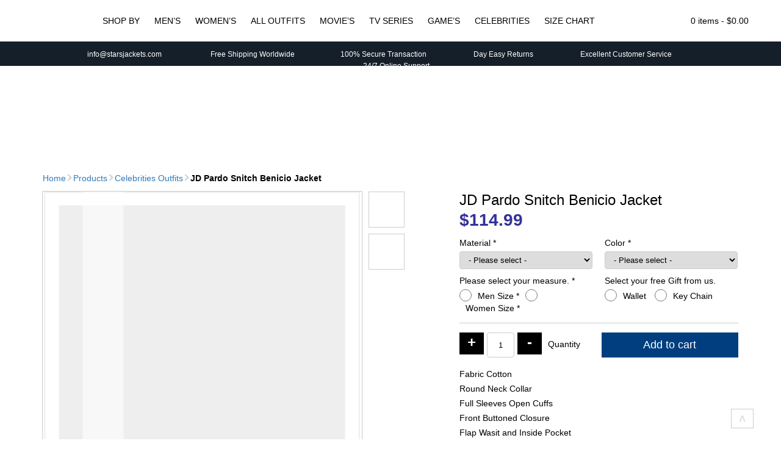

--- FILE ---
content_type: text/html; charset=UTF-8
request_url: https://www.starsjackets.com/product/jd-pardo-snitch-benicio-jacket
body_size: 94448
content:
<!doctype html>
<html lang="en-US"><head>
<meta charset="UTF-8" />
<meta name="viewport" content="width=device-width, initial-scale=1, shrink-to-fit=no">
<link rel="shortcut icon" type="image/png" href="https://www.starsjackets.com/wp-content/themes/starsjackets/img/favicon.png"/>
<title>JD Pardo Snitch Benicio Jacket</title>
<meta name='robots' content='index, follow, max-image-preview:large, max-snippet:-1, max-video-preview:-1' />

	<!-- This site is optimized with the Yoast SEO Premium plugin v22.6 (Yoast SEO v26.8) - https://yoast.com/product/yoast-seo-premium-wordpress/ -->
	<meta name="description" content="Get this stylish JD Pardo Snitch Benicio jacket at affordable and discounted price from Stars Jackets online shop and avail free shipment to USA, UK &amp; Canada" />
	<link rel="canonical" href="https://www.starsjackets.com/jd-pardo-snitch-benicio-jacket" />
	<meta property="og:locale" content="en_US" />
	<meta property="og:type" content="article" />
	<meta property="og:title" content="JD Pardo Snitch Benicio Jacket" />
	<meta property="og:description" content="Get this stylish JD Pardo Snitch Benicio jacket at affordable and discounted price from Stars Jackets online shop and avail free shipment to USA, UK &amp; Canada" />
	<meta property="og:url" content="https://www.starsjackets.com/jd-pardo-snitch-benicio-jacket" />
	<meta property="og:site_name" content="Stars Jackets" />
	<meta property="article:modified_time" content="2020-07-30T06:48:08+00:00" />
	<meta property="og:image" content="https://www.starsjackets.com/wp-content/uploads/2020/07/JD-Pardo-Snitch-Benicio-Jacket.jpg" />
	<meta property="og:image:width" content="1200" />
	<meta property="og:image:height" content="1600" />
	<meta property="og:image:type" content="image/jpeg" />
	<meta name="twitter:card" content="summary_large_image" />
	<meta name="twitter:description" content="Get this stylish JD Pardo Snitch Benicio jacket at affordable and discounted price from Stars Jackets online shop and avail free shipment to USA, UK &amp; Canada" />
	<script type="application/ld+json" class="yoast-schema-graph">{"@context":"https://schema.org","@graph":[{"@type":"WebPage","@id":"https://www.starsjackets.com/jd-pardo-snitch-benicio-jacket","url":"https://www.starsjackets.com/jd-pardo-snitch-benicio-jacket","name":"JD Pardo Snitch Benicio Jacket","isPartOf":{"@id":"https://www.starsjackets.com/#website"},"primaryImageOfPage":{"@id":"https://www.starsjackets.com/jd-pardo-snitch-benicio-jacket#primaryimage"},"image":{"@id":"https://www.starsjackets.com/jd-pardo-snitch-benicio-jacket#primaryimage"},"thumbnailUrl":"https://www.starsjackets.com/wp-content/uploads/2020/07/JD-Pardo-Snitch-Benicio-Jacket.jpg","datePublished":"2020-07-29T04:50:41+00:00","dateModified":"2020-07-30T06:48:08+00:00","description":"Get this stylish JD Pardo Snitch Benicio jacket at affordable and discounted price from Stars Jackets online shop and avail free shipment to USA, UK & Canada","breadcrumb":{"@id":"https://www.starsjackets.com/jd-pardo-snitch-benicio-jacket#breadcrumb"},"inLanguage":"en-US","potentialAction":[{"@type":"ReadAction","target":["https://www.starsjackets.com/jd-pardo-snitch-benicio-jacket"]}]},{"@type":"ImageObject","inLanguage":"en-US","@id":"https://www.starsjackets.com/jd-pardo-snitch-benicio-jacket#primaryimage","url":"https://www.starsjackets.com/wp-content/uploads/2020/07/JD-Pardo-Snitch-Benicio-Jacket.jpg","contentUrl":"https://www.starsjackets.com/wp-content/uploads/2020/07/JD-Pardo-Snitch-Benicio-Jacket.jpg","width":1200,"height":1600,"caption":"JD Pardo Snitch Benicio Jacket"},{"@type":"BreadcrumbList","@id":"https://www.starsjackets.com/jd-pardo-snitch-benicio-jacket#breadcrumb","itemListElement":[{"@type":"ListItem","position":1,"name":"Home","item":"https://www.starsjackets.com/"},{"@type":"ListItem","position":2,"name":"Shop","item":"https://www.starsjackets.com/shop"},{"@type":"ListItem","position":3,"name":"JD Pardo Snitch Benicio Jacket"}]},{"@type":"WebSite","@id":"https://www.starsjackets.com/#website","url":"https://www.starsjackets.com/","name":"Stars Jackets","description":"Stars Jackets","potentialAction":[{"@type":"SearchAction","target":{"@type":"EntryPoint","urlTemplate":"https://www.starsjackets.com/?s={search_term_string}"},"query-input":{"@type":"PropertyValueSpecification","valueRequired":true,"valueName":"search_term_string"}}],"inLanguage":"en-US"}]}</script>
	<!-- / Yoast SEO Premium plugin. -->


<style id='wp-img-auto-sizes-contain-inline-css' type='text/css'>
img:is([sizes=auto i],[sizes^="auto," i]){contain-intrinsic-size:3000px 1500px}
/*# sourceURL=wp-img-auto-sizes-contain-inline-css */
</style>
<style id='classic-theme-styles-inline-css' type='text/css'>
/*! This file is auto-generated */
.wp-block-button__link{color:#fff;background-color:#32373c;border-radius:9999px;box-shadow:none;text-decoration:none;padding:calc(.667em + 2px) calc(1.333em + 2px);font-size:1.125em}.wp-block-file__button{background:#32373c;color:#fff;text-decoration:none}
/*# sourceURL=/wp-includes/css/classic-themes.min.css */
</style>
<style id='woocommerce-inline-inline-css' type='text/css'>
.woocommerce form .form-row .required { visibility: visible; }
/*# sourceURL=woocommerce-inline-inline-css */
</style>
<style>*{-webkit-box-sizing:border-box;-moz-box-sizing:border-box;box-sizing:border-box;margin:0;padding:0}body{color:#000;font-family:'Roboto',Arial,Helvetica,sans-serif;font-size:14px;line-height:18px;-webkit-font-smoothing:antialiased;overflow-x:hidden}a{color:#337ab7;text-decoration:none}ul{margin:0;padding:0}li{list-style:none;margin:0;padding:0}p{margin-bottom:15px}html input,html select,html textarea{padding:5px 10px;border-radius:4px;border:1px solid #ccc}h3{font-weight:400}.logo{float:left;margin-left:10px}header{position:relative;text-align:center;padding-top:15px;margin-bottom:13px;z-index:99}nav{display:inline-flex}nav li{position:relative;display:inline-block}nav li li{display:block;border-bottom:1px solid #ccc}nav a{color:#000;display:block;padding:10px;font-weight:normal;text-transform:uppercase}.dropdown i{position:absolute;top:15px;right:-5px;font-size:8px}.dropdown-menu{display:none;position:absolute;top:102%;right:0;background:#fff;text-align:left;border:1px solid #ccc;width:170px;z-index:99}.dropdown-menu a{text-transform:capitalize}header .mmenu{display:none;font-size:38px;margin:-2px 0 0 0}.ipages .owl-carousel{width:calc(100% - 130px);outline:1px solid #ccc}img{vertical-align:middle}.btn{color:#fff;border:none;display:inline-block;padding:10px;border-radius:0;background:#013e7f}.container{width:1170px;padding-right:15px;padding-left:15px;margin-right:auto;margin-left:auto}.container:after,.container:before{display:table;content:" "}.container:after{clear:both}header::after{content:"";clear:both;display:table}#topbar{padding:10px 0;margin-top:15px;border-top:1px solid #222;background:#141f2a;font-size:12px;color:#fff;height:40px}#topbar .service-icons{display:inline-flex;margin:0 55px 0 0;padding:0;vertical-align:middle}#topbar img{width:14px;height:auto;margin-right:5px}#topbar .shipping img{width:17px;height:auto}#topbar .lock img{width:12px;height:auto}#topbar .last{margin-right:0}.ps .product_meta{display:none}.quantity .screen-reader-text{display:none!important}.mini-cart{float:right;position:relative;z-index:10}.basket{padding:10px 0}.basket-items{display:none;color:#fff;position:absolute;top:100%;right:0;width:300px;padding:10px;border:1px solid #222;background:#000}.mini-src{float:right;padding:11.5px;margin-left:10px;margin-right:20px}.src-form{display:none;padding:10px 0;margin-top:15px;border-top:1px solid #ccc;background:#ddd}.src-form input[name="s"]{border:none;padding:10px;border-radius:5px 0 0 5px;min-width:500px}#searchsubmit{border:none;padding:10px 15px;background:#fff;border-radius:0 5px 5px 0;width:50px;height:35px}#searchsubmit i{color:#000}ul.products img{display:block;width:100%;height:auto}ul.products li .flip-img{opacity:0;display:none}img[src$=".svg"]{width:100%;height:auto}.ps .cart label,.ps .cart select{width:100%;display:block}.ps .cart label{margin-bottom:5px}.ps .form-row{width:50%;margin:5px 0;float:left;display:inline-table}.ps .form-row .woocommerce-input-wrapper{display:block;margin-right:10px}.ps .mx-sizes{display:none;border-top:1px solid #ccc;width:100%;clear:both;padding:15px 0 0}.ps .mx-sizes span.woocommerce-input-wrapper{display:inline-block;margin:0;width:100%}.ps .cstmmsize,.ps .custom_color{display:none;width:100%;border-top:1px solid #ccc;padding-top:15px;margin-top:10px}.ps .cstmmsize span.woocommerce-input-wrapper,.ps .custom_color span.woocommerce-input-wrapper{margin-right:0}.ps .cstmmsize .input-text,.ps .custom_color .input-text{width:100%}span.optional{display:none}.related ul.products img{width:198px;height:260px}.form-group{margin-bottom:10px}.controls{position:relative}.with-errors{margin:5px 0 0 0;font-size:12px;color:#F00}#msgSubmit{margin:10px 0;padding:10px;border:1px solid #ccc}.hidden{display:none}.owl-carousel{position:relative}.owl-carousel{display:none;width:100%;z-index:1}.modal{display:none;position:fixed;z-index:9999;left:0;top:0;width:100%;height:100%;overflow:auto;background-color:rgb(0,0,0);background-color:rgba(0,0,0,0.4)}.modal-content{background-color:#fefefe;margin:15% auto;padding:20px;border:1px solid #888;width:50%}.close,.closex{color:#aaa;float:right;font-size:28px;font-weight:bold}.woo-header{color:#333;padding:5px 0}.woo-header img{width:100%;height:155px}.screen-reader-text{clip:rect(1px,1px,1px,1px);height:1px;overflow:hidden;position:absolute!important;width:1px;word-wrap:normal!important}#enquire form{text-align:center}#enquire h3{text-align:center;margin-bottom:15px}#enquire input[type="text"],#enquire input[type="email"],#enquire textarea{width:80%}.scroll-top{margin:0;padding:6px 13px;color:#ccc;border:1px solid #ccc;position:fixed;right:3.5%;bottom:2.5%}@media (max-width:767px){.container{width:100%}.logo{margin-top:8px}header .mmenu{display:block;float:right;margin:1px 17px 0 0;width:38px;height:38px}header{padding-top:0}nav ul{display:none}.dropdown i{position:absolute;top:7px;right:10px;font-size:16px;border:1px solid #ccc;border-radius:3px;padding:3px 10px;color:#fff}nav a{color:#fff}.mini-src{padding:12px 15px;margin:0 20px 0 5px;border-left:1px solid #222;border-right:1px solid #222;width:54px;height:38px}.mini-cart{position:unset;height:38px}.basket{padding:12px 15px 9px}.basket-items{color:#fff;top:18%;width:100%;padding:10px;z-index:99}.ipages .basket-items{top:65%}.mini-cart .items{display:none}#topbar{white-space:nowrap;overflow:hidden;box-sizing:border-box;width:100%}#topbar .mur{display:inline-block;padding-left:100%;text-indent:0;animation:marquee 30s linear infinite}#topbar .service-icons{margin-right:15px}.src-form{margin-top:20px}.src-form input[name="s"]{min-width:300px}.ipages .owl-carousel{width:100%}.ps .form-row{width:100%;text-align:center}.ps .form-row .woocommerce-input-wrapper{margin-right:0;margin-bottom:10px;display:inline-block;width:auto}.ps .mx-sizes span.woocommerce-input-wrapper{width:auto}.ps .cstmmsize span.woocommerce-input-wrapper,.ps .custom_color span.woocommerce-input-wrapper{width:100%}@keyframes marquee{0%{transform:translate(0,0)}100%{transform:translate(-100%,0)}}}</style>	<noscript><style>.woocommerce-product-gallery{ opacity: 1 !important; }</style></noscript>
			<style type="text/css" id="wp-custom-css">
			footer .container div:nth-child(2) {
	display: none;
}		</style>
		<script type="text/javascript">(function(w,d,u){w.readyQ=[];w.bindReadyQ=[];function p(x,y){if(x=="ready"){w.bindReadyQ.push(y);}else{w.readyQ.push(x);}};var a={ready:p,bind:p};w.$=w.jQuery=function(f){if(f===d||f===u){return a}else{p(f)}}})(window,document)</script>
<!-- Google tag (gtag.js) -->
<script async src="https://www.googletagmanager.com/gtag/js?id=G-KPPQ4E4NLP"></script>
<script>
  window.dataLayer = window.dataLayer || [];
  function gtag(){dataLayer.push(arguments);}
  gtag('js', new Date());

  gtag('config', 'G-KPPQ4E4NLP');
</script>
<link rel='stylesheet' id='wc-blocks-style-css' href='https://www.starsjackets.com/wp-content/plugins/woocommerce/assets/client/blocks/wc-blocks.css' type='text/css' media='all' />
<style id='global-styles-inline-css' type='text/css'>
:root{--wp--preset--aspect-ratio--square: 1;--wp--preset--aspect-ratio--4-3: 4/3;--wp--preset--aspect-ratio--3-4: 3/4;--wp--preset--aspect-ratio--3-2: 3/2;--wp--preset--aspect-ratio--2-3: 2/3;--wp--preset--aspect-ratio--16-9: 16/9;--wp--preset--aspect-ratio--9-16: 9/16;--wp--preset--color--black: #000000;--wp--preset--color--cyan-bluish-gray: #abb8c3;--wp--preset--color--white: #ffffff;--wp--preset--color--pale-pink: #f78da7;--wp--preset--color--vivid-red: #cf2e2e;--wp--preset--color--luminous-vivid-orange: #ff6900;--wp--preset--color--luminous-vivid-amber: #fcb900;--wp--preset--color--light-green-cyan: #7bdcb5;--wp--preset--color--vivid-green-cyan: #00d084;--wp--preset--color--pale-cyan-blue: #8ed1fc;--wp--preset--color--vivid-cyan-blue: #0693e3;--wp--preset--color--vivid-purple: #9b51e0;--wp--preset--gradient--vivid-cyan-blue-to-vivid-purple: linear-gradient(135deg,rgb(6,147,227) 0%,rgb(155,81,224) 100%);--wp--preset--gradient--light-green-cyan-to-vivid-green-cyan: linear-gradient(135deg,rgb(122,220,180) 0%,rgb(0,208,130) 100%);--wp--preset--gradient--luminous-vivid-amber-to-luminous-vivid-orange: linear-gradient(135deg,rgb(252,185,0) 0%,rgb(255,105,0) 100%);--wp--preset--gradient--luminous-vivid-orange-to-vivid-red: linear-gradient(135deg,rgb(255,105,0) 0%,rgb(207,46,46) 100%);--wp--preset--gradient--very-light-gray-to-cyan-bluish-gray: linear-gradient(135deg,rgb(238,238,238) 0%,rgb(169,184,195) 100%);--wp--preset--gradient--cool-to-warm-spectrum: linear-gradient(135deg,rgb(74,234,220) 0%,rgb(151,120,209) 20%,rgb(207,42,186) 40%,rgb(238,44,130) 60%,rgb(251,105,98) 80%,rgb(254,248,76) 100%);--wp--preset--gradient--blush-light-purple: linear-gradient(135deg,rgb(255,206,236) 0%,rgb(152,150,240) 100%);--wp--preset--gradient--blush-bordeaux: linear-gradient(135deg,rgb(254,205,165) 0%,rgb(254,45,45) 50%,rgb(107,0,62) 100%);--wp--preset--gradient--luminous-dusk: linear-gradient(135deg,rgb(255,203,112) 0%,rgb(199,81,192) 50%,rgb(65,88,208) 100%);--wp--preset--gradient--pale-ocean: linear-gradient(135deg,rgb(255,245,203) 0%,rgb(182,227,212) 50%,rgb(51,167,181) 100%);--wp--preset--gradient--electric-grass: linear-gradient(135deg,rgb(202,248,128) 0%,rgb(113,206,126) 100%);--wp--preset--gradient--midnight: linear-gradient(135deg,rgb(2,3,129) 0%,rgb(40,116,252) 100%);--wp--preset--font-size--small: 13px;--wp--preset--font-size--medium: 20px;--wp--preset--font-size--large: 36px;--wp--preset--font-size--x-large: 42px;--wp--preset--spacing--20: 0.44rem;--wp--preset--spacing--30: 0.67rem;--wp--preset--spacing--40: 1rem;--wp--preset--spacing--50: 1.5rem;--wp--preset--spacing--60: 2.25rem;--wp--preset--spacing--70: 3.38rem;--wp--preset--spacing--80: 5.06rem;--wp--preset--shadow--natural: 6px 6px 9px rgba(0, 0, 0, 0.2);--wp--preset--shadow--deep: 12px 12px 50px rgba(0, 0, 0, 0.4);--wp--preset--shadow--sharp: 6px 6px 0px rgba(0, 0, 0, 0.2);--wp--preset--shadow--outlined: 6px 6px 0px -3px rgb(255, 255, 255), 6px 6px rgb(0, 0, 0);--wp--preset--shadow--crisp: 6px 6px 0px rgb(0, 0, 0);}:where(.is-layout-flex){gap: 0.5em;}:where(.is-layout-grid){gap: 0.5em;}body .is-layout-flex{display: flex;}.is-layout-flex{flex-wrap: wrap;align-items: center;}.is-layout-flex > :is(*, div){margin: 0;}body .is-layout-grid{display: grid;}.is-layout-grid > :is(*, div){margin: 0;}:where(.wp-block-columns.is-layout-flex){gap: 2em;}:where(.wp-block-columns.is-layout-grid){gap: 2em;}:where(.wp-block-post-template.is-layout-flex){gap: 1.25em;}:where(.wp-block-post-template.is-layout-grid){gap: 1.25em;}.has-black-color{color: var(--wp--preset--color--black) !important;}.has-cyan-bluish-gray-color{color: var(--wp--preset--color--cyan-bluish-gray) !important;}.has-white-color{color: var(--wp--preset--color--white) !important;}.has-pale-pink-color{color: var(--wp--preset--color--pale-pink) !important;}.has-vivid-red-color{color: var(--wp--preset--color--vivid-red) !important;}.has-luminous-vivid-orange-color{color: var(--wp--preset--color--luminous-vivid-orange) !important;}.has-luminous-vivid-amber-color{color: var(--wp--preset--color--luminous-vivid-amber) !important;}.has-light-green-cyan-color{color: var(--wp--preset--color--light-green-cyan) !important;}.has-vivid-green-cyan-color{color: var(--wp--preset--color--vivid-green-cyan) !important;}.has-pale-cyan-blue-color{color: var(--wp--preset--color--pale-cyan-blue) !important;}.has-vivid-cyan-blue-color{color: var(--wp--preset--color--vivid-cyan-blue) !important;}.has-vivid-purple-color{color: var(--wp--preset--color--vivid-purple) !important;}.has-black-background-color{background-color: var(--wp--preset--color--black) !important;}.has-cyan-bluish-gray-background-color{background-color: var(--wp--preset--color--cyan-bluish-gray) !important;}.has-white-background-color{background-color: var(--wp--preset--color--white) !important;}.has-pale-pink-background-color{background-color: var(--wp--preset--color--pale-pink) !important;}.has-vivid-red-background-color{background-color: var(--wp--preset--color--vivid-red) !important;}.has-luminous-vivid-orange-background-color{background-color: var(--wp--preset--color--luminous-vivid-orange) !important;}.has-luminous-vivid-amber-background-color{background-color: var(--wp--preset--color--luminous-vivid-amber) !important;}.has-light-green-cyan-background-color{background-color: var(--wp--preset--color--light-green-cyan) !important;}.has-vivid-green-cyan-background-color{background-color: var(--wp--preset--color--vivid-green-cyan) !important;}.has-pale-cyan-blue-background-color{background-color: var(--wp--preset--color--pale-cyan-blue) !important;}.has-vivid-cyan-blue-background-color{background-color: var(--wp--preset--color--vivid-cyan-blue) !important;}.has-vivid-purple-background-color{background-color: var(--wp--preset--color--vivid-purple) !important;}.has-black-border-color{border-color: var(--wp--preset--color--black) !important;}.has-cyan-bluish-gray-border-color{border-color: var(--wp--preset--color--cyan-bluish-gray) !important;}.has-white-border-color{border-color: var(--wp--preset--color--white) !important;}.has-pale-pink-border-color{border-color: var(--wp--preset--color--pale-pink) !important;}.has-vivid-red-border-color{border-color: var(--wp--preset--color--vivid-red) !important;}.has-luminous-vivid-orange-border-color{border-color: var(--wp--preset--color--luminous-vivid-orange) !important;}.has-luminous-vivid-amber-border-color{border-color: var(--wp--preset--color--luminous-vivid-amber) !important;}.has-light-green-cyan-border-color{border-color: var(--wp--preset--color--light-green-cyan) !important;}.has-vivid-green-cyan-border-color{border-color: var(--wp--preset--color--vivid-green-cyan) !important;}.has-pale-cyan-blue-border-color{border-color: var(--wp--preset--color--pale-cyan-blue) !important;}.has-vivid-cyan-blue-border-color{border-color: var(--wp--preset--color--vivid-cyan-blue) !important;}.has-vivid-purple-border-color{border-color: var(--wp--preset--color--vivid-purple) !important;}.has-vivid-cyan-blue-to-vivid-purple-gradient-background{background: var(--wp--preset--gradient--vivid-cyan-blue-to-vivid-purple) !important;}.has-light-green-cyan-to-vivid-green-cyan-gradient-background{background: var(--wp--preset--gradient--light-green-cyan-to-vivid-green-cyan) !important;}.has-luminous-vivid-amber-to-luminous-vivid-orange-gradient-background{background: var(--wp--preset--gradient--luminous-vivid-amber-to-luminous-vivid-orange) !important;}.has-luminous-vivid-orange-to-vivid-red-gradient-background{background: var(--wp--preset--gradient--luminous-vivid-orange-to-vivid-red) !important;}.has-very-light-gray-to-cyan-bluish-gray-gradient-background{background: var(--wp--preset--gradient--very-light-gray-to-cyan-bluish-gray) !important;}.has-cool-to-warm-spectrum-gradient-background{background: var(--wp--preset--gradient--cool-to-warm-spectrum) !important;}.has-blush-light-purple-gradient-background{background: var(--wp--preset--gradient--blush-light-purple) !important;}.has-blush-bordeaux-gradient-background{background: var(--wp--preset--gradient--blush-bordeaux) !important;}.has-luminous-dusk-gradient-background{background: var(--wp--preset--gradient--luminous-dusk) !important;}.has-pale-ocean-gradient-background{background: var(--wp--preset--gradient--pale-ocean) !important;}.has-electric-grass-gradient-background{background: var(--wp--preset--gradient--electric-grass) !important;}.has-midnight-gradient-background{background: var(--wp--preset--gradient--midnight) !important;}.has-small-font-size{font-size: var(--wp--preset--font-size--small) !important;}.has-medium-font-size{font-size: var(--wp--preset--font-size--medium) !important;}.has-large-font-size{font-size: var(--wp--preset--font-size--large) !important;}.has-x-large-font-size{font-size: var(--wp--preset--font-size--x-large) !important;}
/*# sourceURL=global-styles-inline-css */
</style>
</head>
<body class="ipages woocommerce">
<header>
    	<a class="logo" href="https://www.starsjackets.com"><img src="[data-uri]" data-src="https://www.starsjackets.com/wp-content/themes/starsjackets/img/logo.svg" alt="Stars Jackets" title="Stars Jackets" /></a>
        <i class="mmenu fas fa-bars"></i>
        <nav class="navbar">
        <ul id="menu-main-menu" class="menu"><li class="dropdown"><a href="https://www.starsjackets.com/shop">Shop By</a><i class="clicky fas fa-chevron-down"></i>
<ul class="dropdown-menu">
<li><a href="https://www.starsjackets.com/shop?max_price=135&#038;min_price=Free" class=" dropdown-item">Free – 135 $</a></li><li><a href="https://www.starsjackets.com/shop?max_price=250&#038;min_price=135" class=" dropdown-item">135 – 250 $</a></li><li><a href="https://www.starsjackets.com/shop?max_price=350&#038;min_price=250" class=" dropdown-item">250 – 350 $</a></li><li><a href="https://www.starsjackets.com/shop?max_price=UP&#038;min_price=350" class=" dropdown-item">350 – Up $</a></li></ul>
</li>
<li class="dropdown"><a href="https://www.starsjackets.com/mens-jackets">Men&#8217;s</a><i class="clicky fas fa-chevron-down"></i>
<ul class="dropdown-menu">
<li><a href="https://www.starsjackets.com/mens-jackets/mens-vest" class=" dropdown-item">Men&#8217;s Vest</a></li><li><a href="https://www.starsjackets.com/mens-jackets/mens-coats" class=" dropdown-item">Men&#8217;s Coats</a></li><li><a href="https://www.starsjackets.com/mens-jackets/mens-blazers" class=" dropdown-item">Men&#8217;s Blazers</a></li><li><a href="https://www.starsjackets.com/mens-jackets/mens-cotton-jackets" class=" dropdown-item">Men&#8217;s Cotton Jackets</a></li><li><a href="https://www.starsjackets.com/mens-jackets/mens-denim-jackets" class=" dropdown-item">Men&#8217;s Denim Jackets</a></li><li><a href="https://www.starsjackets.com/mens-jackets/mens-leather-jackets" class=" dropdown-item">Men&#8217;s Leather Jackets</a></li><li><a href="https://www.starsjackets.com/mens-jackets/mens-suede-leather-jackets" class=" dropdown-item">Men&#8217;s Suede Leather Jackets</a></li><li><a href="https://www.starsjackets.com/mens-jackets/mens-bomber-jackets" class=" dropdown-item">Men&#8217;s Bomber Jackets</a></li><li><a href="https://www.starsjackets.com/mens-jackets/mens-varsity-jackets" class=" dropdown-item">Men&#8217;s Varsity Jackets</a></li><li><a href="https://www.starsjackets.com/mens-jackets/mens-cafe-racer-jackets" class=" dropdown-item">Men&#8217;s Cafe Racer Jackets</a></li><li><a href="https://www.starsjackets.com/mens-jackets/mens-studded-jackets" class=" dropdown-item">Men&#8217;s Studded Jackets</a></li><li><a href="https://www.starsjackets.com/mens-jackets/mens-satin-jackets" class=" dropdown-item">Men&#8217;s Satin Jackets</a></li><li><a href="https://www.starsjackets.com/mens-jackets/mens-wool-jackets" class=" dropdown-item">Men&#8217;s Wool Jackets</a></li><li><a href="https://www.starsjackets.com/mens-jackets/blue-leather-jacket" class=" dropdown-item">Men&#8217;s Blue Leather Jacket</a></li><li><a href="https://www.starsjackets.com/mens-jackets/mens-black-leather-jackets" class=" dropdown-item">Men&#8217;s Black Leather Jackets</a></li><li><a href="https://www.starsjackets.com/mens-jackets/mens-brown-leather-jackets" class=" dropdown-item">Men&#8217;s Brown Leather Jackets</a></li><li><a href="https://www.starsjackets.com/mens-jackets/mens-biker-jackets" class=" dropdown-item">Men&#8217;s Motorcycle Jackets</a></li></ul>
</li>
<li class="dropdown"><a href="https://www.starsjackets.com/womens-jackets-vests-coats">Women&#8217;s</a><i class="clicky fas fa-chevron-down"></i>
<ul class="dropdown-menu">
<li><a href="https://www.starsjackets.com/womens-jackets-vests-coats/womens-vests" class=" dropdown-item">Women&#8217;s Vests</a></li><li><a href="https://www.starsjackets.com/womens-jackets-vests-coats/womens-coats" class=" dropdown-item">Women&#8217;s Coats</a></li><li><a href="https://www.starsjackets.com/womens-jackets-vests-coats/womens-cotton-jackets" class=" dropdown-item">Women&#8217;s Cotton Jackets</a></li><li><a href="https://www.starsjackets.com/womens-jackets-vests-coats/womens-wool-jackets" class=" dropdown-item">Women&#8217;s Wool Jackets</a></li><li><a href="https://www.starsjackets.com/womens-jackets-vests-coats/womens-satin-jackets" class=" dropdown-item">Women’s Satin Jackets</a></li><li><a href="https://www.starsjackets.com/womens-jackets-vests-coats/womens-denim-jackets" class=" dropdown-item">Women&#8217;s Denim Jackets</a></li><li><a href="https://www.starsjackets.com/womens-jackets-vests-coats/womens-bomber-jackets" class=" dropdown-item">Women&#8217;s Bomber Jackets</a></li><li><a href="https://www.starsjackets.com/womens-jackets-vests-coats/womens-biker-jackets" class=" dropdown-item">Women’s Motorcycle Jackets</a></li><li><a href="https://www.starsjackets.com/womens-jackets-vests-coats/womens-varsity-jackets" class=" dropdown-item">Women&#8217;s Varsity Jackets</a></li><li><a href="https://www.starsjackets.com/womens-jackets-vests-coats/womens-leather-jackets" class=" dropdown-item">Women&#8217;s Leather Jackets</a></li><li><a href="https://www.starsjackets.com/womens-jackets-vests-coats/red-leather-jacket" class=" dropdown-item">Women&#8217;s Red Leather Jacket</a></li><li><a href="https://www.starsjackets.com/womens-jackets-vests-coats/tan-leather-jacket" class=" dropdown-item">Women&#8217;s Tan Leather Jacket</a></li><li><a href="https://www.starsjackets.com/womens-jackets-vests-coats/white-leather-jacket" class=" dropdown-item">Women&#8217;s White Leather Jacket</a></li><li><a href="https://www.starsjackets.com/womens-jackets-vests-coats/womens-black-leather-jackets" class=" dropdown-item">Women&#8217;s Black Leather Jackets</a></li><li><a href="https://www.starsjackets.com/womens-jackets-vests-coats/womens-brown-leather-jackets" class=" dropdown-item">Women&#8217;s Brown Leather Jackets</a></li></ul>
</li>
<li class="dropdown"><a href="https://www.starsjackets.com/shop">All Outfits</a><i class="clicky fas fa-chevron-down"></i>
<ul class="dropdown-menu">
<li><a href="https://www.starsjackets.com/featured-products" class=" dropdown-item">Featured Jackets</a></li><li><a href="https://www.starsjackets.com/winter-jackets" class=" dropdown-item">Winter Jackets</a></li><li><a href="https://www.starsjackets.com/comic-con-jackets-costumes" class=" dropdown-item">Comic Con Jackets</a></li><li><a href="https://www.starsjackets.com/anime-cosplay-leather-costumes-jackets" class=" dropdown-item">Cosplay Jackets</a></li></ul>
</li>
<li class="dropdown"><a href="https://www.starsjackets.com/films-jackets-vests-coats">Movie&#8217;s</a><i class="clicky fas fa-chevron-down"></i>
<ul class="dropdown-menu">
<li><a href="https://www.starsjackets.com/films-jackets-vests-coats/xander-cage-triple-x-leather-jacket-coat" class=" dropdown-item">Triple xXx 3 Leather Jacket &amp; Coat</a></li><li><a href="https://www.starsjackets.com/guardian-of-the-galaxy-jacket" class=" dropdown-item">Guardian of The Galaxy 2 Jacket</a></li><li><a href="https://www.starsjackets.com/films-jackets-vests-coats/superman-supergirl-batman-batgirl-jacket" class=" dropdown-item">Superman &#8211; Batman Jacket &#8211; Costume</a></li><li><a href="https://www.starsjackets.com/dead-pool-leather-jackets" class=" dropdown-item">Dead Pool Jackets</a></li></ul>
</li>
<li><a href="https://www.starsjackets.com/tvseries-jackets-vests-coats">Tv Series</a></li>
<li class="dropdown"><a href="https://www.starsjackets.com/gaming-jackets">Game&#8217;s</a><i class="clicky fas fa-chevron-down"></i>
<ul class="dropdown-menu">
<li><a href="https://www.starsjackets.com/gaming-jackets/assassins-creed-jacket-coat-hoodie" class=" dropdown-item">Assassin’s Creed Unity Costumes</a></li></ul>
</li>
<li><a href="https://www.starsjackets.com/celebrities-jackets-vests-coats">Celebrities</a></li>
<li><a href="https://www.starsjackets.com/size-guide">Size Chart</a></li>
</ul>        </nav> 
        <i class="fas mini-src fa-search"></i>
        <div class="mini-cart"> <div class="basket"><i class="fa fa-shopping-cart" aria-hidden="true"></i> <span class="items">0 items - </span><span class="woocommerce-Price-amount amount"><bdi><span class="woocommerce-Price-currencySymbol">&#36;</span>0.00</bdi></span></div><div class="basket-items">

	<p class="woocommerce-mini-cart__empty-message">No products in the cart.</p>


</div></div>
    <form role="search" method="get" id="searchform" class="src-form" action="https://www.starsjackets.com/">
			<input type="text" value="" name="s" id="s" placeholder="Search Jackets, Coats, Costumes." />
			<button type="submit" id="searchsubmit"><i class="fas fa-search"></i></button>
			<input type="hidden" name="post_type" value="product" />
	</form>
    <div id="topbar">
        <div class="container">
        	<div class="mur">
            <span class="service-icons">
            <img src="[data-uri]" data-src="https://www.starsjackets.com/wp-content/themes/starsjackets/img/envelope.svg" alt="Email Us" /> 	
            info@starsjackets.com
            </span>
            <span class="service-icons shipping">
            <img src="[data-uri]" data-src="https://www.starsjackets.com/wp-content/themes/starsjackets/img/shipping-fast.svg" alt="Free Shipping Worldwide" />
            Free Shipping Worldwide
            </span>
            <span class="service-icons lock">
            <img src="[data-uri]" data-src="https://www.starsjackets.com/wp-content/themes/starsjackets/img/lock.svg" alt="100% Secure Transaction" /> 
            100% Secure Transaction
            </span>
            <span class="service-icons">
            <img src="[data-uri]" data-src="https://www.starsjackets.com/wp-content/themes/starsjackets/img/exchange-alt.svg" alt="Day Easy Returns" /> 
            Day Easy Returns
            </span>
            <span class="service-icons">
            <img src="[data-uri]" data-src="https://www.starsjackets.com/wp-content/themes/starsjackets/img/thumbs-up.svg" alt="Excellent Customer Service" /> 
            Excellent Customer Service
            </span>
            <span class="service-icons last">
            <img src="[data-uri]" data-src="https://www.starsjackets.com/wp-content/themes/starsjackets/img/headphones-alt.svg" alt="24/7 Online Support" /> 
            24/7 Online Support
            </span>
            </div>
        </div>
    </div>
    
    	                       
        <div class="woo-header">
            			<div class="textwidget"><div class="container"><a href="https://www.starsjackets.com/shop"><img src="[data-uri]" data-src="https://www.starsjackets.com/wp-content/uploads/2017/10/Free-Shipping-With-Gift-With-Every-Jacket.jpg" alt="Free Shipping With Gift With Every Jacket"/></a></div></div>
		<div class="widget_shopping_cart_content"></div>        </div>
            
	    
    <div class="container"><ul id="breadcrumbs" class="breadcrumb"><li class="item-home"><a class="bread-link bread-home" href="https://www.starsjackets.com" title="Home">Home</a></li><li class="item-cat item-custom-post-type-product"><a class="bread-cat bread-custom-post-type-product" href="https://www.starsjackets.com/shop" title="Products">Products</a></li><li class="item-cat item-cat-31 item-cat-celebrities-jackets-vests-coats"><a class="bread-cat bread-cat-31 bread-cat-celebrities-jackets-vests-coats" href="https://www.starsjackets.com/celebrities-jackets-vests-coats" title="Celebrities Outfits">Celebrities Outfits</a></li><li class="item-current item-21119"><strong class="bread-current bread-21119" title="JD Pardo Snitch Benicio Jacket">JD Pardo Snitch Benicio Jacket</strong></li></ul></div>
    
</header><div class="container">
	<div class="row">
    
	    	
        <div class="col-7 psdr">
        <div class="owl-carousel owl-gallery">
		            <img src="https://www.starsjackets.com/wp-content/themes/starsjackets/img/load.svg" data-src="https://www.starsjackets.com/wp-content/uploads/2020/07/JD-Pardo-Snitch-Benicio-Jacket.jpg" alt="JD Pardo Snitch Benicio Jacket" />
                <img src="https://www.starsjackets.com/wp-content/themes/starsjackets/img/load.svg" data-src="https://www.starsjackets.com/wp-content/uploads/2020/07/JD-Pardo-Benicio-Jacket.jpg" alt="JD Pardo Snitch Benicio Jacket" />        </div>
        </div>
    	
        <div class="col-5 ps">
    	<div class="woocommerce-notices-wrapper"></div>        <h1 class="product_title entry-title">JD Pardo Snitch Benicio Jacket</h1><p class="price"><span class="woocommerce-Price-amount amount"><span class="woocommerce-Price-currencySymbol">&#36;</span><span class="numeric-price">114.99</span></span></p>

	
	<form class="cart" action="https://www.starsjackets.com/jd-pardo-snitch-benicio-jacket" method="post" enctype='multipart/form-data'>
		<p class="form-row my-field-class form-row-wide validate-required" id="material_select_field" data-priority=""><label for="material_select" class="required_field">Material&nbsp;<span class="required" aria-hidden="true">*</span></label><span class="woocommerce-input-wrapper"><select name="material_select" id="material_select" class="select " aria-required="true" data-allow_clear="true" data-placeholder="- Please select -">
							<option value=""  selected='selected'>- Please select -</option><option value="35.00" >Sheepskin Leather + 35</option><option value="40.00" >Cowhide Leather + 40</option><option value="50.00" >Suede Leather + 50</option><option value="no-extra-cost one" >Faux Leather</option><option value="no-extra-cost one3" >Wool</option><option value="no-extra-cost one4" >Velvet</option><option value="no-extra-cost two" >Cotton</option><option value="no-extra-cost two5" >Denim</option><option value="no-extra-cost two6" >Satin</option><option value="no-extra-cost two7" >Fur</option>
						</select></span></p><p class="form-row colors right form-row-wide validate-required" id="colors_select_field" data-priority=""><label for="colors_select" class="required_field">Color&nbsp;<span class="required" aria-hidden="true">*</span></label><span class="woocommerce-input-wrapper"><select name="colors_select" id="colors_select" class="select " aria-required="true" data-allow_clear="true" data-placeholder="- Please select -">
							<option value=""  selected='selected'>- Please select -</option><option value="actual" >Actual Color</option><option value="white" >White</option><option value="black" >Black</option><option value="brown" >Brown</option><option value="red" >Red</option><option value="maroon" >Maroon</option><option value="blue" >Blue</option><option value="other" >Other Color</option>
						</select></span></p><p class="form-row wsizes_radio form-row-wide validate-required" id="wsizes_radio_field" data-priority=""><label for="wsizes_radio_male-size" class="wsizes_label required_field">Please select your measure.&nbsp;<span class="required" aria-hidden="true">*</span></label><span class="woocommerce-input-wrapper"><input type="radio" class="input-radio " value="male-size" name="wsizes_radio" aria-required="true" id="wsizes_radio_male-size" /><label for="wsizes_radio_male-size" class="radio wsizes_label required_field">Men Size&nbsp;<span class="required" aria-hidden="true">*</span></label><input type="radio" class="input-radio " value="women-size" name="wsizes_radio" aria-required="true" id="wsizes_radio_women-size" /><label for="wsizes_radio_women-size" class="radio wsizes_label required_field">Women Size&nbsp;<span class="required" aria-hidden="true">*</span></label></span></p><p class="form-row gifts_radio right form-row-wide" id="gifts_radio_field" data-priority=""><label for="gifts_radio_tshirt" class="gifts">Select your free Gift from us.&nbsp;<span class="optional">(optional)</span></label><span class="woocommerce-input-wrapper"><input type="radio" class="input-radio " value="tshirt" name="gifts_radio"  id="gifts_radio_tshirt" /><label for="gifts_radio_tshirt" class="radio gifts">Wallet&nbsp;<span class="optional">(optional)</span></label><input type="radio" class="input-radio " value="keychain" name="gifts_radio"  id="gifts_radio_keychain" /><label for="gifts_radio_keychain" class="radio gifts">Key Chain&nbsp;<span class="optional">(optional)</span></label></span></p><p class="form-row male-size mx-sizes form-row-wide validate-required" id="msizes_select_field" data-priority=""><span class="woocommerce-input-wrapper"><select name="msizes_select" id="msizes_select" class="select " aria-required="true" data-allow_clear="true" data-placeholder="- Men - Please select -">
							<option value=""  selected='selected'>- Men - Please select -</option><option value="small" >Small</option><option value="xsmall" >X-Small</option><option value="xxsmall" >XX-Small</option><option value="medium" >Medium</option><option value="large" >Large</option><option value="xlarge" >X-Large</option><option value="xxlarge" >XX-Large</option><option value="3xlarge" >3X-Large</option><option value="10.00" >4X-Large + &#036;10</option><option value="15.00" >5X-Large + &#036;15</option><option value="20.00" >Custom Size + &#036;20</option>
						</select></span></p><p class="form-row women-size mx-sizes form-row-wide validate-required" id="wsizes_select_field" data-priority=""><span class="woocommerce-input-wrapper"><select name="wsizes_select" id="wsizes_select" class="select " aria-required="true" data-allow_clear="true" data-placeholder="- Women - Please select -">
							<option value=""  selected='selected'>- Women - Please select -</option><option value="xsmall0" >X-Small US-0</option><option value="xsmall2" >X-Small US-2</option><option value="small4" >Small US-4</option><option value="small6" >Small US-6</option><option value="medium8" >Medium US-8</option><option value="medium10" >Medium US-10</option><option value="large12" >Large US-12</option><option value="large14" >Large US-14</option><option value="xlarge16" >X-Large US-16</option><option value="xlarge18" >X-Large US-18</option><option value="xxlarge20" >XX-Large US-20</option><option value="xxlarge22" >XX-Large US-22</option><option value="3xlarge24" >3X-Large US-24</option><option value="3xlarge26" >3X-Large US-26</option><option value="20.00" >Custom Size + &#036;20</option>
						</select></span></p><p class="form-row cstmmsize form-row-wide validate-required" id="cstmmsize_field" data-priority=""><label for="cstmmsize" class="wcustom_label required_field">Please enter your custom measure.&nbsp;<span class="required" aria-hidden="true">*</span></label><span class="woocommerce-input-wrapper"><textarea name="cstmmsize" class="input-text " id="cstmmsize" placeholder=""  rows="2" cols="5"aria-required="true"></textarea></span></p><p class="form-row custom_color form-row-wide validate-required" id="custom_color_field" data-priority=""><label for="custom_color" class="custom_color_label required_field">Please enter your custom color.&nbsp;<span class="required" aria-hidden="true">*</span></label><span class="woocommerce-input-wrapper"><textarea name="custom_color" class="input-text " id="custom_color" placeholder=""  rows="2" cols="5"aria-required="true"></textarea></span></p>    <div class="space"></div>
    <script>
    jQuery(function($){

        var a  = {"":114.9899999999999948840923025272786617279052734375,"1":0,"35.00":35,"40.00":40,"50.00":50,"20.00":20,"10.00":10,"15.00":15,"no-extra-cost one":0,"no-extra-cost one3":0,"no-extra-cost one4":0,"no-extra-cost two":0,"no-extra-cost two5":0,"no-extra-cost two6":0,"no-extra-cost two7":0,"actual":0,"white":0,"black":0,"brown":0,"red":0,"maroon":0,"blue":0,"other":0,"small":0,"xsmall":0,"xxsmall":0,"medium":0,"large":0,"xlarge":0,"xxlarge":0,"3xlarge":0,"xsmall0":0,"xsmall2":0,"small4":0,"small6":0,"medium8":0,"medium10":0,"large12":0,"large14":0,"xlarge16":0,"xlarge18":0,"xxlarge20":0,"xxlarge22":0,"3xlarge24":0,"3xlarge26":0},
            b  = 'p.price .numeric-price',
            f1 = 'select[name="material_select"]',
            f2 = 'select[name="colors_select"]',
			f3 = 'select[name="msizes_select"]',
			f4 = 'select[name="wsizes_select"]',
			f5 = 'input[name="extra_field"]',
            p  = 114.99,
            p1 = 0, p2 = 0; p3 = 0; p4 = 0; p5 = 0;
			
        $(f1).on( 'change', function(){
            $.each( a, function( key, value ){
                if( $(f1).val() == key ){
                    p1 = key == '' ? 0 : value;
                    $(b).html( parseFloat( p + p1 + p2 + p3 + p4 + p5 ).toFixed(2) );
                }
            });
        });

        $(f2).on( 'change', function(){
            $.each( a, function( key, value ){
                if( $(f2).val() == key ){
                    p2 = key == '' ? 0 : value;
                    $(b).html( parseFloat( p + p1 + p2 + p3 + p4 + p5 ).toFixed(2) );
                }
            });
        });
		
		$(f3).on( 'change', function(){
            $.each( a, function( key, value ){
                if( $(f3).val() == key ){
                    p3 = key == '' ? 0 : value;
                    $(b).html( parseFloat( p + p1 + p2 + p3 + p4 + p5 ).toFixed(2) );
                }
            });
        });
		
		$(f4).on( 'change', function(){
            $.each( a, function( key, value ){
                if( $(f4).val() == key ){
                    p4 = key == '' ? 0 : value;
                    $(b).html( parseFloat( p + p1 + p2 + p3 + p4 + p5 ).toFixed(2) );
                }
            });
        });
		
		$(f5).on( 'change', function(){
			$.each( a, function( key, value ){
				if( $(f5).prop("checked") === true ){
					if( $(f5).val() == key ){
						p5 = key == '' ? 0 : value;
						$(b).html( parseFloat( p + p1 + p2 + p3 + p4 + p5 ).toFixed(2) );
					}
					$('p.custom_design').show();
				}else if( $(f5).prop("checked") === false ){
					if( $(f5).val() == key ){
						p5 = key == 1 ? 0 : value;
						$(b).html( parseFloat( p + p1 + p2 + p3 + p4 + p5 ).toFixed(2) );
					}
					$('p.custom_design').hide();
				}
			});
		});
		
		$('.ps .wsizes_radio input[type="radio"]').click(function(){
		var inputValue = $(this).attr("value");
		var targetBox = $("." + inputValue);
		$(".mx-sizes").not(targetBox).hide();
		$(targetBox).show();
		$('.mx-sizes select').prop('selectedIndex', 0);
		$('.cstmmsize').hide();
		});
		
		var custom_size = jQuery('#msizes_select,#wsizes_select');
		var select = this.value;
		custom_size.change(function () {
			if ($(this).val() == '20.00') {
				$('.cstmmsize').show();
			}
			else $('.cstmmsize').hide();
		});
		
		var custom_color = jQuery('#colors_select');
		var select = this.value;
		custom_color.change(function () {
			if ($(this).val() == 'other') {
				$('.custom_color').show();
			}
			else {
				$('.custom_color').hide();
				document.getElementById("custom_color").value = "";
			}
		});
		
    });
    </script>
    
		<div class="iqty"><button type="button" class="plus" >+</button><div class="quantity">
		<label class="screen-reader-text" for="quantity_6980882ac1171">JD Pardo Snitch Benicio Jacket quantity</label>
	<input
		type="number"
				id="quantity_6980882ac1171"
		class="input-text qty text"
		name="quantity"
		value="1"
		aria-label="Product quantity"
				min="1"
							step="1"
			placeholder=""
			inputmode="numeric"
			autocomplete="off"
			/>
	</div>
<button type="button" class="minus" >-</button><div class="qty">Quantity</div></div>
		<button type="submit" name="add-to-cart" value="21119" class="single_add_to_cart_button button alt">Add to cart</button>

			</form>

	
<div class="woocommerce-product-details__short-description">
	<p>Fabric Cotton<br />
Round Neck Collar<br />
Full Sleeves Open Cuffs<br />
Front Buttoned Closure<br />
Flap Wasit and Inside Pocket</p>
</div>
<a href="#" class="topopup btn" id="view-size-chart" data-toggle="modal" data-target="#sizechart">View Size Chart</a>
<a href="#" class="topopup btn" id="view-enquire" data-toggle="modal" data-target="#enquire">Enquire About Product</a>
<div class="modal" id="enquire">
<div class="modal-content">
<span class="close">&times;</span>
<h3>Enquire About JD Pardo Snitch Benicio Jacket</h3><form role="form" id="contactForm" class="enquire-form shake" data-toggle="validator">
<div id="msgSubmit" class="hidden"></div>
<div class="form-group">
<div class="controls">
<input type="text" id="name" class="form-control" placeholder="Name" required data-error="Please enter your name">
</div>
<div class="help-block with-errors"></div>
</div>
<div class="form-group">
<div class="controls">
<input type="email" class="email form-control" id="email" placeholder="Email" required data-error="Please enter your email">
</div>
<div class="help-block with-errors"></div>
</div>
<div class="form-group">
<div class="controls">
<input type="text" id="msg_phone" class="form-control" placeholder="Phone" required data-error="Please enter your phone number">
</div>
<div class="help-block with-errors"></div>
</div>
<div class="form-group">
<div class="controls">
<input type="hidden" id="msg_subject" class="form-control" value="Enquire About JD Pardo Snitch Benicio Jacket">
</div>
<div class="help-block with-errors"></div>
</div>
<div class="form-group">
<div class="controls">
<textarea id="message" rows="7" placeholder="Massage" class="form-control" required data-error="Write your message"></textarea>
</div>
<div class="help-block with-errors"></div>
</div>
<button type="submit" id="submit" class="btn">Send Message</button>
</form>
</div>
</div>
<div class="modal" id="sizechart">
<div class="modal-content">
<span class="closex">&times;</span>
<h3>Men's Size Guide</h3>
<p>Go to <a href="https://www.starsjackets.com/size-guide">size guide</a> page for Inches, cm and feet converter.</p>
<p><a href="https://www.starsjackets.com/wp-content/uploads/2016/12/popup-men-size-chart.jpg"><img style="width:100%;max-width:100%;" src="[data-uri]" data-src="https://www.starsjackets.com/wp-content/uploads/2016/12/popup-men-size-chart.jpg" alt="Men's Size Chart And Measurement"></a></p>
<h3>Women's Size Guide</h3>
<p>Go to <a href="https://www.starsjackets.com/size-guide">size guide</a> page for Inches, cm and feet converter.</p>
<p><a href="https://www.starsjackets.com/wp-content/uploads/2016/12/popup-women-size-chart.jpg"><img style="width:100%;max-width:100%;" src="[data-uri]" data-src="https://www.starsjackets.com/wp-content/uploads/2016/12/popup-women-size-chart.jpg" alt="Men's Size Chart And Measurement"></a></p>
</div>
</div>
<div class="product_meta">

	
	
	<span class="posted_in">Categories: <a href="https://www.starsjackets.com/celebrities-jackets-vests-coats" rel="tag">Celebrities Outfits</a>, <a href="https://www.starsjackets.com/mens-jackets/mens-cotton-jackets" rel="tag">Cotton Jackets</a>, <a href="https://www.starsjackets.com/mens-jackets" rel="tag">Men's Outfits</a></span>
	
	
</div>
        </div>
        
        </div>
        
        
	<div class="woocommerce-tabs wc-tabs-wrapper">
		<ul class="tabs wc-tabs" role="tablist">
							<li role="presentation" class="reviews_tab" id="tab-title-reviews">
					<a href="#tab-reviews" role="tab" aria-controls="tab-reviews">
						Reviews (0)					</a>
				</li>
					</ul>
					<div class="woocommerce-Tabs-panel woocommerce-Tabs-panel--reviews panel entry-content wc-tab" id="tab-reviews" role="tabpanel" aria-labelledby="tab-title-reviews">
				<div id="reviews" class="woocommerce-Reviews">
	<div id="comments">
		<h2 class="woocommerce-Reviews-title">
			Reviews		</h2>

					<p class="woocommerce-noreviews">There are no reviews yet.</p>
			</div>

			<div id="review_form_wrapper">
			<div id="review_form">
					<div id="respond" class="comment-respond">
		<span id="reply-title" class="comment-reply-title" role="heading" aria-level="3">Be the first to review &ldquo;JD Pardo Snitch Benicio Jacket&rdquo; <small><a rel="nofollow" id="cancel-comment-reply-link" href="/product/jd-pardo-snitch-benicio-jacket#respond" style="display:none;">Cancel reply</a></small></span><p class="must-log-in">You must be <a href="https://www.starsjackets.com/my-account">logged in</a> to post a review.</p>	</div><!-- #respond -->
				</div>
		</div>
	
	<div class="clear"></div>
</div>
			</div>
		
			</div>


	<section class="related products">

					<h2>Related products</h2>
				<ul class="products columns-20">

			
					<li class="pif-has-gallery product type-product post-1119 status-publish first instock product_cat-mens-jackets product_cat-films-jackets-vests-coats has-post-thumbnail shipping-taxable purchasable product-type-simple">
	<a href="https://www.starsjackets.com/ferris-buellers-day-off-matthew-broderick-jacket" class="woocommerce-LoopProduct-link woocommerce-loop-product__link"><img width="216" height="274" src="https://www.starsjackets.com/wp-content/themes/starsjackets/img/load.svg" class="attachment-woocommerce_thumbnail size-woocommerce_thumbnail" alt="Ferris Bueller&#039;s Day Off Matthew Broderick Jacket" decoding="async" loading="lazy" data-src="https://www.starsjackets.com/wp-content/uploads/2016/11/Ferris-Buellers-Day-Off-Matthew-Broderick-Jacket-216x274.jpg" /><img width="216" height="274" src="https://www.starsjackets.com/wp-content/themes/starsjackets/img/load.svg" class="flip-img" alt="Ferris Bueller&#039;s Day Off Matthew Broderick Jackets" title="Ferris Bueller&#8217;s Day Off Matthew Broderick Jackets" decoding="async" loading="lazy" data-src="https://www.starsjackets.com/wp-content/uploads/2016/11/Ferris-Buellers-Day-Off-Matthew-Broderick-Jackets-216x274.jpg" /><h2 class="woocommerce-loop-product__title">Ferris Bueller&#8217;s Day Off Matthew Broderick Jacket</h2>
	<span class="price"><span class="woocommerce-Price-amount amount"><span class="woocommerce-Price-currencySymbol">&#36;</span><span class="numeric-price">119.99</span></span></span>
</a></li>

			
					<li class="pif-has-gallery product type-product post-11864 status-publish instock product_cat-mens-cotton-jackets product_cat-mens-jackets product_cat-gaming-jackets has-post-thumbnail shipping-taxable purchasable product-type-simple">
	<a href="https://www.starsjackets.com/frank-west-dead-rising-4-jacket" class="woocommerce-LoopProduct-link woocommerce-loop-product__link"><img width="216" height="274" src="https://www.starsjackets.com/wp-content/themes/starsjackets/img/load.svg" class="attachment-woocommerce_thumbnail size-woocommerce_thumbnail" alt="Frank West Dead Rising Jacket" decoding="async" loading="lazy" data-src="https://www.starsjackets.com/wp-content/uploads/2020/02/Frank-West-Dead-Rising-Jacket-216x274.jpg" /><img width="216" height="274" src="https://www.starsjackets.com/wp-content/themes/starsjackets/img/load.svg" class="flip-img" alt="Frank West Dead Jacket" title="Frank West Dead Jacket" decoding="async" loading="lazy" data-src="https://www.starsjackets.com/wp-content/uploads/2020/02/Frank-West-Dead-Jacket-216x274.jpg" /><h2 class="woocommerce-loop-product__title">Frank West Dead Rising 4 Jacket</h2>
	<span class="price"><span class="woocommerce-Price-amount amount"><span class="woocommerce-Price-currencySymbol">&#36;</span><span class="numeric-price">124.99</span></span></span>
</a></li>

			
					<li class="product type-product post-10856 status-publish instock product_cat-mens-cotton-jackets product_cat-mens-jackets product_cat-tvseries-jackets-vests-coats has-post-thumbnail shipping-taxable purchasable product-type-simple">
	<a href="https://www.starsjackets.com/campbell-scott-house-of-cards-series-black-jacket" class="woocommerce-LoopProduct-link woocommerce-loop-product__link"><img width="216" height="274" src="https://www.starsjackets.com/wp-content/themes/starsjackets/img/load.svg" class="attachment-woocommerce_thumbnail size-woocommerce_thumbnail" alt="Campbell Scott House of Cards Series Black Jacket" decoding="async" loading="lazy" data-src="https://www.starsjackets.com/wp-content/uploads/2020/01/Campbell-Scott-House-of-Cards-Series-Black-Jacket-216x274.jpg" /><h2 class="woocommerce-loop-product__title">Campbell Scott House of Cards Series Black Jacket</h2>
	<span class="price"><span class="woocommerce-Price-amount amount"><span class="woocommerce-Price-currencySymbol">&#36;</span><span class="numeric-price">114.99</span></span></span>
</a></li>

			
					<li class="product type-product post-10834 status-publish instock product_cat-comic-con-jackets-costumes product_cat-anime-cosplay-leather-costumes-jackets product_cat-mens-leather-jackets product_cat-mens-jackets product_cat-tvseries-jackets-vests-coats has-post-thumbnail shipping-taxable purchasable product-type-simple">
	<a href="https://www.starsjackets.com/cameron-boyce-descendants-jacket" class="woocommerce-LoopProduct-link woocommerce-loop-product__link"><img width="216" height="274" src="https://www.starsjackets.com/wp-content/themes/starsjackets/img/load.svg" class="attachment-woocommerce_thumbnail size-woocommerce_thumbnail" alt="Cameron Boyce Descendants Jacket" decoding="async" loading="lazy" data-src="https://www.starsjackets.com/wp-content/uploads/2020/01/Cameron-Boyce-Descendants-Jacket-216x274.jpg" /><h2 class="woocommerce-loop-product__title">Cameron Boyce Descendants Jacket</h2>
	<span class="price"><span class="woocommerce-Price-amount amount"><span class="woocommerce-Price-currencySymbol">&#36;</span><span class="numeric-price">124.99</span></span></span>
</a></li>

			
					<li class="pif-has-gallery product type-product post-457 status-publish instock product_cat-comic-con-jackets-costumes product_cat-anime-cosplay-leather-costumes-jackets product_cat-mens-leather-jackets product_cat-mens-biker-jackets product_cat-mens-jackets product_cat-films-jackets-vests-coats has-post-thumbnail shipping-taxable purchasable product-type-simple">
	<a href="https://www.starsjackets.com/killing-season-emil-kovac-john-travolta-coat" class="woocommerce-LoopProduct-link woocommerce-loop-product__link"><img width="216" height="274" src="https://www.starsjackets.com/wp-content/themes/starsjackets/img/load.svg" class="attachment-woocommerce_thumbnail size-woocommerce_thumbnail" alt="Killing Season Emil Kovac (John Travolta) Faded Green Coat" decoding="async" loading="lazy" data-src="https://www.starsjackets.com/wp-content/uploads/2016/10/Killing-Season-Emil-Kovac-John-Travolta-Faded-Green-Coat-216x274.jpg" /><img width="216" height="274" src="https://www.starsjackets.com/wp-content/themes/starsjackets/img/load.svg" class="flip-img" alt="Killing Season Emil Kovac (John Travolta) Faded Green Coats" title="Killing Season Emil Kovac (John Travolta) Faded Green Coats" decoding="async" loading="lazy" data-src="https://www.starsjackets.com/wp-content/uploads/2016/10/Killing-Season-Emil-Kovac-John-Travolta-Faded-Green-Coats-216x274.jpg" /><h2 class="woocommerce-loop-product__title">Killing Season Emil Kovac (John Travolta) Coat</h2>
	<span class="price"><span class="woocommerce-Price-amount amount"><span class="woocommerce-Price-currencySymbol">&#36;</span><span class="numeric-price">129.99</span></span></span>
</a></li>

			
					<li class="pif-has-gallery product type-product post-428 status-publish instock product_cat-mens-leather-jackets product_cat-mens-jackets product_cat-films-jackets-vests-coats has-post-thumbnail shipping-taxable purchasable product-type-simple">
	<a href="https://www.starsjackets.com/ryan-gosling-the-place-beyond-jacket" class="woocommerce-LoopProduct-link woocommerce-loop-product__link"><img width="216" height="274" src="https://www.starsjackets.com/wp-content/themes/starsjackets/img/load.svg" class="attachment-woocommerce_thumbnail size-woocommerce_thumbnail" alt="Ryan Gosling The Place Beyond Hot Red Leather Jacket" decoding="async" loading="lazy" data-src="https://www.starsjackets.com/wp-content/uploads/2016/10/Ryan-Gosling-The-Place-Beyond-Hot-Red-Leather-Jacket-216x274.jpg" /><img width="216" height="274" src="https://www.starsjackets.com/wp-content/themes/starsjackets/img/load.svg" class="flip-img" alt="Ryan Gosling The Place Beyond Hot Red Leather Jackets" title="Ryan Gosling The Place Beyond Hot Red Leather Jackets" decoding="async" loading="lazy" data-src="https://www.starsjackets.com/wp-content/uploads/2016/10/Ryan-Gosling-The-Place-Beyond-Hot-Red-Leather-Jackets-216x274.jpg" /><h2 class="woocommerce-loop-product__title">Ryan Gosling The Place Beyond Jacket</h2>
	<span class="price"><span class="woocommerce-Price-amount amount"><span class="woocommerce-Price-currencySymbol">&#36;</span><span class="numeric-price">114.99</span></span></span>
</a></li>

			
					<li class="product type-product post-438 status-publish instock product_cat-comic-con-jackets-costumes product_cat-anime-cosplay-leather-costumes-jackets product_cat-mens-leather-jackets product_cat-mens-jackets product_cat-films-jackets-vests-coats has-post-thumbnail shipping-taxable purchasable product-type-simple">
	<a href="https://www.starsjackets.com/brad-pitt-fc-red-leather-jacket" class="woocommerce-LoopProduct-link woocommerce-loop-product__link"><img width="216" height="274" src="https://www.starsjackets.com/wp-content/themes/starsjackets/img/load.svg" class="attachment-woocommerce_thumbnail size-woocommerce_thumbnail" alt="Brad Pitt FC Leather Stylish Red Jacket" decoding="async" loading="lazy" data-src="https://www.starsjackets.com/wp-content/uploads/2016/10/Brad-Pitt-FC-Leather-Stylish-Red-Jacket-216x274.jpg" /><h2 class="woocommerce-loop-product__title">Brad Pitt FC Red Leather Jacket</h2>
	<span class="price"><span class="woocommerce-Price-amount amount"><span class="woocommerce-Price-currencySymbol">&#36;</span><span class="numeric-price">114.99</span></span></span>
</a></li>

			
					<li class="product type-product post-409 status-publish instock product_cat-mens-leather-jackets product_cat-mens-biker-jackets product_cat-mens-jackets product_cat-films-jackets-vests-coats has-post-thumbnail shipping-taxable purchasable product-type-simple">
	<a href="https://www.starsjackets.com/mens-fascinating-biker-leather-jacket" class="woocommerce-LoopProduct-link woocommerce-loop-product__link"><img width="216" height="274" src="https://www.starsjackets.com/wp-content/themes/starsjackets/img/load.svg" class="attachment-woocommerce_thumbnail size-woocommerce_thumbnail" alt="Fascinating Biker For Men&#039;s Brown Leather Jacket" decoding="async" loading="lazy" data-src="https://www.starsjackets.com/wp-content/uploads/2016/10/Fascinating-Biker-For-Mens-Brown-Leather-Jacket-216x274.jpg" /><h2 class="woocommerce-loop-product__title">Men&#8217;s Fascinating Biker Leather Jacket</h2>
	<span class="price"><span class="woocommerce-Price-amount amount"><span class="woocommerce-Price-currencySymbol">&#36;</span><span class="numeric-price">114.99</span></span></span>
</a></li>

			
					<li class="pif-has-gallery product type-product post-425 status-publish instock product_cat-mens-leather-jackets product_cat-mens-jackets product_cat-films-jackets-vests-coats has-post-thumbnail shipping-taxable purchasable product-type-simple">
	<a href="https://www.starsjackets.com/green-goatskin-off-centre-zip-leather-jacket" class="woocommerce-LoopProduct-link woocommerce-loop-product__link"><img width="216" height="274" src="https://www.starsjackets.com/wp-content/themes/starsjackets/img/load.svg" class="attachment-woocommerce_thumbnail size-woocommerce_thumbnail" alt="Green Goatskin off Best Quality jacket" decoding="async" loading="lazy" data-src="https://www.starsjackets.com/wp-content/uploads/2016/10/Green-Goatskin-off-Best-Quality-jacket-216x274.jpg" /><img width="216" height="274" src="https://www.starsjackets.com/wp-content/themes/starsjackets/img/load.svg" class="flip-img" alt="Green Goatskin off Best Quality jacket" title="Green Goatskin off Best Quality jacket" decoding="async" loading="lazy" data-src="https://www.starsjackets.com/wp-content/uploads/2016/10/Green-Goatskin-off-Best-Quality-jackets-216x274.jpg" /><h2 class="woocommerce-loop-product__title">Green Goatskin Off Centre Zip Leather Jacket</h2>
	<span class="price"><span class="woocommerce-Price-amount amount"><span class="woocommerce-Price-currencySymbol">&#36;</span><span class="numeric-price">114.99</span></span></span>
</a></li>

			
					<li class="product type-product post-345 status-publish instock product_cat-mens-leather-jackets product_cat-mens-biker-jackets product_cat-mens-jackets product_cat-films-jackets-vests-coats has-post-thumbnail shipping-taxable purchasable product-type-simple">
	<a href="https://www.starsjackets.com/mens-slim-fit-bikers-new-black-leather-jacket" class="woocommerce-LoopProduct-link woocommerce-loop-product__link"><img width="216" height="274" src="https://www.starsjackets.com/wp-content/themes/starsjackets/img/load.svg" class="attachment-woocommerce_thumbnail size-woocommerce_thumbnail" alt="New Handsome Men Slim Fit Bikers Black Leather Jacket" decoding="async" loading="lazy" data-src="https://www.starsjackets.com/wp-content/uploads/2016/10/New-Handsome-Men-Slim-Fit-Bikers-Black-Leather-Jacket-216x274.jpg" /><h2 class="woocommerce-loop-product__title">Men&#8217;s Slim Fit Bikers New Black Leather Jacket</h2>
	<span class="price"><span class="woocommerce-Price-amount amount"><span class="woocommerce-Price-currencySymbol">&#36;</span><span class="numeric-price">114.99</span></span></span>
</a></li>

			
					<li class="pif-has-gallery product type-product post-328 status-publish instock product_cat-comic-con-jackets-costumes product_cat-anime-cosplay-leather-costumes-jackets product_cat-mens-leather-jackets product_cat-mens-biker-jackets product_cat-mens-jackets product_cat-films-jackets-vests-coats product_cat-celebrities-jackets-vests-coats has-post-thumbnail shipping-taxable purchasable product-type-simple">
	<a href="https://www.starsjackets.com/the-perfect-mix-biker-black-jacket" class="woocommerce-LoopProduct-link woocommerce-loop-product__link"><img width="216" height="274" src="https://www.starsjackets.com/wp-content/themes/starsjackets/img/load.svg" class="attachment-woocommerce_thumbnail size-woocommerce_thumbnail" alt="The Perfect Mix&#039; Biker High Quality Black Leather Jacket" decoding="async" loading="lazy" data-src="https://www.starsjackets.com/wp-content/uploads/2016/10/The-Perfect-Mix-Biker-High-Quality-Black-Leather-Jacket-216x274.jpg" /><img width="216" height="274" src="https://www.starsjackets.com/wp-content/themes/starsjackets/img/load.svg" class="flip-img" alt="The Perfect Mix&#039; Biker High Quality Black Leather Jackets" title="The Perfect Mix&#8217; Biker High Quality Black Leather Jackets" decoding="async" loading="lazy" data-src="https://www.starsjackets.com/wp-content/uploads/2016/10/The-Perfect-Mix-Biker-High-Quality-Black-Leather-Jackets-216x274.jpg" /><h2 class="woocommerce-loop-product__title">The Perfect Mix Biker Black Jacket</h2>
	<span class="price"><span class="woocommerce-Price-amount amount"><span class="woocommerce-Price-currencySymbol">&#36;</span><span class="numeric-price">114.99</span></span></span>
</a></li>

			
					<li class="pif-has-gallery product type-product post-419 status-publish instock product_cat-comic-con-jackets-costumes product_cat-anime-cosplay-leather-costumes-jackets product_cat-mens-leather-jackets product_cat-mens-jackets product_cat-films-jackets-vests-coats has-post-thumbnail shipping-taxable purchasable product-type-simple">
	<a href="https://www.starsjackets.com/guardians-of-the-galaxy-yondu-leather-coat" class="woocommerce-LoopProduct-link woocommerce-loop-product__link"><img width="216" height="274" src="https://www.starsjackets.com/wp-content/themes/starsjackets/img/load.svg" class="attachment-woocommerce_thumbnail size-woocommerce_thumbnail" alt="Guardians of The Galaxy Yondu Brown Coat" decoding="async" loading="lazy" data-src="https://www.starsjackets.com/wp-content/uploads/2016/10/Guardians-of-The-Galaxy-Yondu-Brown-Coat-216x274.jpg" /><img width="216" height="274" src="https://www.starsjackets.com/wp-content/themes/starsjackets/img/load.svg" class="flip-img" alt="Guardians of The Galaxy Yondu Brown Coat" title="Guardians of The Galaxy Yondu Brown Coat" decoding="async" loading="lazy" data-src="https://www.starsjackets.com/wp-content/uploads/2016/10/Guardians-of-The-Galaxy-Yondu-Brown-Coats-216x274.jpg" /><h2 class="woocommerce-loop-product__title">Guardians of the Galaxy Yondu Udonta Coat</h2>
	<span class="price"><span class="woocommerce-Price-amount amount"><span class="woocommerce-Price-currencySymbol">&#36;</span><span class="numeric-price">134.99</span></span></span>
</a></li>

			
					<li class="pif-has-gallery product type-product post-394 status-publish instock product_cat-comic-con-jackets-costumes product_cat-anime-cosplay-leather-costumes-jackets product_cat-mens-leather-jackets product_cat-mens-jackets product_cat-films-jackets-vests-coats has-post-thumbnail shipping-taxable purchasable product-type-simple">
	<a href="https://www.starsjackets.com/kevin-costner-untouchables-elliott-ness-brown-coat" class="woocommerce-LoopProduct-link woocommerce-loop-product__link"><img width="216" height="274" src="https://www.starsjackets.com/wp-content/themes/starsjackets/img/load.svg" class="attachment-woocommerce_thumbnail size-woocommerce_thumbnail" alt="Kevin Costner Untouchables Elliott Ness High Quality Brown Coat" decoding="async" loading="lazy" data-src="https://www.starsjackets.com/wp-content/uploads/2016/10/Kevin-Costner-Untouchables-Elliott-Ness-High-Quality-Brown-Coat-216x274.jpg" /><img width="216" height="274" src="https://www.starsjackets.com/wp-content/themes/starsjackets/img/load.svg" class="flip-img" alt="Kevin Costner Untouchables Elliott Ness High Quality Brown Coats" title="Kevin Costner Untouchables Elliott Ness High Quality Brown Coats" decoding="async" loading="lazy" data-src="https://www.starsjackets.com/wp-content/uploads/2016/10/Kevin-Costner-Untouchables-Elliott-Ness-High-Quality-Brown-Coats-216x274.jpg" /><h2 class="woocommerce-loop-product__title">Kevin Costner Untouchables Elliott Ness Brown Coat</h2>
	<span class="price"><span class="woocommerce-Price-amount amount"><span class="woocommerce-Price-currencySymbol">&#36;</span><span class="numeric-price">124.99</span></span></span>
</a></li>

			
					<li class="product type-product post-352 status-publish instock product_cat-mens-leather-jackets product_cat-mens-biker-jackets product_cat-mens-jackets product_cat-films-jackets-vests-coats has-post-thumbnail shipping-taxable purchasable product-type-simple">
	<a href="https://www.starsjackets.com/black-slim-fit-biker-motorcycle-jacket" class="woocommerce-LoopProduct-link woocommerce-loop-product__link"><img width="216" height="274" src="https://www.starsjackets.com/wp-content/themes/starsjackets/img/load.svg" class="attachment-woocommerce_thumbnail size-woocommerce_thumbnail" alt="Slim fit Biker Motorcycle High Quality jacket" decoding="async" loading="lazy" data-src="https://www.starsjackets.com/wp-content/uploads/2016/10/Slim-fit-Biker-Motorcycle-High-Quality-jacket-216x274.jpg" /><h2 class="woocommerce-loop-product__title">Brown Slim fit Biker Motorcycle Jacket</h2>
	<span class="price"><span class="woocommerce-Price-amount amount"><span class="woocommerce-Price-currencySymbol">&#36;</span><span class="numeric-price">114.99</span></span></span>
</a></li>

			
					<li class="pif-has-gallery product type-product post-10650 status-publish instock product_cat-mens-wool-jackets product_cat-mens-jackets product_cat-tvseries-jackets-vests-coats has-post-thumbnail shipping-taxable purchasable product-type-simple">
	<a href="https://www.starsjackets.com/benedict-cumberbatch-sherlock-holmes-coat" class="woocommerce-LoopProduct-link woocommerce-loop-product__link"><img width="216" height="274" src="https://www.starsjackets.com/wp-content/themes/starsjackets/img/load.svg" class="attachment-woocommerce_thumbnail size-woocommerce_thumbnail" alt="Benedict Cumberbatch Sherlock Holmes Coat" decoding="async" loading="lazy" data-src="https://www.starsjackets.com/wp-content/uploads/2020/01/Benedict-Cumberbatch-Sherlock-Holmes-Coat-216x274.jpg" /><img width="216" height="274" src="https://www.starsjackets.com/wp-content/themes/starsjackets/img/load.svg" class="flip-img" alt="Benedict Cumberbatch Sherlock Holmes Coat" title="Benedict Cumberbatch Sherlock Holmes Coat" decoding="async" loading="lazy" data-src="https://www.starsjackets.com/wp-content/uploads/2020/01/Benedict-Cumberbatch-Sherlock-Coat-216x274.jpg" /><h2 class="woocommerce-loop-product__title">Benedict Cumberbatch Sherlock Holmes Coat</h2>
	<span class="price"><span class="woocommerce-Price-amount amount"><span class="woocommerce-Price-currencySymbol">&#36;</span><span class="numeric-price">144.99</span></span></span>
</a></li>

			
					<li class="pif-has-gallery product type-product post-443 status-publish instock product_cat-comic-con-jackets-costumes product_cat-anime-cosplay-leather-costumes-jackets product_cat-mens-leather-jackets product_cat-superman-supergirl-batman-batgirl-jacket product_cat-mens-jackets product_cat-films-jackets-vests-coats product_cat-tvseries-jackets-vests-coats has-post-thumbnail shipping-taxable purchasable product-type-simple">
	<a href="https://www.starsjackets.com/mens-batman-black-leather-jacket" class="woocommerce-LoopProduct-link woocommerce-loop-product__link"><img width="216" height="274" src="https://www.starsjackets.com/wp-content/themes/starsjackets/img/load.svg" class="attachment-woocommerce_thumbnail size-woocommerce_thumbnail" alt="Batman Knight Black Leather Jacket" decoding="async" loading="lazy" data-src="https://www.starsjackets.com/wp-content/uploads/2016/10/Batman-Knight-Black-Leather-Jacket-216x274.jpg" /><img width="216" height="274" src="https://www.starsjackets.com/wp-content/themes/starsjackets/img/load.svg" class="flip-img" alt="Batman Knight Black Leather Jackets" title="Batman Knight Black Leather Jackets" decoding="async" loading="lazy" data-src="https://www.starsjackets.com/wp-content/uploads/2016/10/Batman-Knight-Black-Leather-Jackets-216x274.jpg" /><h2 class="woocommerce-loop-product__title">The Dark Knight Rises Batman Leather Jacket</h2>
	<span class="price"><span class="woocommerce-Price-amount amount"><span class="woocommerce-Price-currencySymbol">&#36;</span><span class="numeric-price">114.99</span></span></span>
</a></li>

			
					<li class="product type-product post-11874 status-publish instock product_cat-mens-leather-jackets product_cat-mens-jackets product_cat-films-jackets-vests-coats has-post-thumbnail shipping-taxable purchasable product-type-simple">
	<a href="https://www.starsjackets.com/fraser-james-resident-evil-final-chapter-jacket" class="woocommerce-LoopProduct-link woocommerce-loop-product__link"><img width="216" height="274" src="https://www.starsjackets.com/wp-content/themes/starsjackets/img/load.svg" class="attachment-woocommerce_thumbnail size-woocommerce_thumbnail" alt="Fraser James Resident Evil Final Chapter Jacket" decoding="async" loading="lazy" data-src="https://www.starsjackets.com/wp-content/uploads/2020/02/Fraser-James-Resident-Evil-Final-Chapter-Jacket-216x274.jpg" /><h2 class="woocommerce-loop-product__title">Fraser James Resident Evil Final Chapter Jacket</h2>
	<span class="price"><span class="woocommerce-Price-amount amount"><span class="woocommerce-Price-currencySymbol">&#36;</span><span class="numeric-price">124.99</span></span></span>
</a></li>

			
					<li class="pif-has-gallery product type-product post-319 status-publish instock product_cat-mens-leather-jackets product_cat-mens-jackets product_cat-films-jackets-vests-coats has-post-thumbnail shipping-taxable purchasable product-type-simple">
	<a href="https://www.starsjackets.com/mens-zipped-black-leather-jacket" class="woocommerce-LoopProduct-link woocommerce-loop-product__link"><img width="216" height="274" src="https://www.starsjackets.com/wp-content/themes/starsjackets/img/load.svg" class="attachment-woocommerce_thumbnail size-woocommerce_thumbnail" alt="Zipped Simple For Mens Black Leather Jacket" decoding="async" loading="lazy" data-src="https://www.starsjackets.com/wp-content/uploads/2016/10/Zipped-Simple-For-Mens-Black-Leather-Jacket-1-216x274.jpg" /><img width="216" height="274" src="https://www.starsjackets.com/wp-content/themes/starsjackets/img/load.svg" class="flip-img" alt="Zipped Simple For Mens Black Leather Jackets" title="Zipped Simple For Mens Black Leather Jackets" decoding="async" loading="lazy" data-src="https://www.starsjackets.com/wp-content/uploads/2016/10/Zipped-Simple-For-Mens-Black-Leather-Jackets-1-216x274.jpg" /><h2 class="woocommerce-loop-product__title">Men&#8217;s Zipped Black Leather Jacket</h2>
	<span class="price"><span class="woocommerce-Price-amount amount"><span class="woocommerce-Price-currencySymbol">&#36;</span><span class="numeric-price">114.99</span></span></span>
</a></li>

			
					<li class="pif-has-gallery product type-product post-331 status-publish instock product_cat-mens-leather-jackets product_cat-mens-jackets product_cat-celebrities-jackets-vests-coats has-post-thumbnail shipping-taxable purchasable product-type-simple">
	<a href="https://www.starsjackets.com/quilt-sleeved-black-leather-jacket" class="woocommerce-LoopProduct-link woocommerce-loop-product__link"><img width="216" height="274" src="https://www.starsjackets.com/wp-content/themes/starsjackets/img/load.svg" class="attachment-woocommerce_thumbnail size-woocommerce_thumbnail" alt="Quilt Sleeved Stylish Black Leather Jacket" decoding="async" loading="lazy" data-src="https://www.starsjackets.com/wp-content/uploads/2016/10/Quilt-Sleeved-Stylish-Black-Leather-Jacket-216x274.jpg" /><img width="216" height="274" src="https://www.starsjackets.com/wp-content/themes/starsjackets/img/load.svg" class="flip-img" alt="Quilt Sleeved Stylish Black Leather Jackets" title="Quilt Sleeved Stylish Black Leather Jackets" decoding="async" loading="lazy" data-src="https://www.starsjackets.com/wp-content/uploads/2016/10/Quilt-Sleeved-Stylish-Black-Leather-Jackets-216x274.jpg" /><h2 class="woocommerce-loop-product__title">Quilt Sleeved Black Leather Jacket</h2>
	<span class="price"><span class="woocommerce-Price-amount amount"><span class="woocommerce-Price-currencySymbol">&#36;</span><span class="numeric-price">114.99</span></span></span>
</a></li>

			
					<li class="product type-product post-643 status-publish last instock product_cat-mens-cotton-jackets product_cat-mens-wool-jackets product_cat-mens-jackets product_cat-films-jackets-vests-coats has-post-thumbnail shipping-taxable purchasable product-type-simple">
	<a href="https://www.starsjackets.com/ryan-gosling-crazy-stupid-love-white-jacket" class="woocommerce-LoopProduct-link woocommerce-loop-product__link"><img width="216" height="274" src="https://www.starsjackets.com/wp-content/themes/starsjackets/img/load.svg" class="attachment-woocommerce_thumbnail size-woocommerce_thumbnail" alt="Ryan Gosling Crazy Stupid love White Jacket" decoding="async" loading="lazy" data-src="https://www.starsjackets.com/wp-content/uploads/2016/10/Ryan-Gosling-Crazy-Stupid-love-White-Jacket-216x274.jpg" /><h2 class="woocommerce-loop-product__title">Ryan Gosling Crazy Stupid Love White Jacket</h2>
	<span class="price"><span class="woocommerce-Price-amount amount"><span class="woocommerce-Price-currencySymbol">&#36;</span><span class="numeric-price">104.99</span></span></span>
</a></li>

			
		</ul>

	</section>
	                
        
</div>

<section id="footer-section">
<div class="container">
<div class="row">
<div class="col-3">
<div class="widget-title">INFORMATION</div>
<ul>
<li><a href="https://www.starsjackets.com/about-us">About Us</a></li>
<li><a href="https://www.starsjackets.com/privacy-policy">Privacy Policy</a></li>
<li><a href="https://www.starsjackets.com/shipping-delivery">Shipping &amp; Delivery</a></li>
<li><a href="https://www.starsjackets.com/return-exchange">Return &amp; Exchange</a></li>
<li><a href="https://www.starsjackets.com/terms-conditions">Terms &amp; Conditions</a></li>
<li><a href="https://www.starsjackets.com/faqs">Frequently asked questions</a></li>
</ul>
</div>
<div class="col-3">
<div class="widget-title">CUSTOMER SERVICE</div>
<ul>
<li><a href="https://www.starsjackets.com/shop">Our Store</a></li>
<li><a href="https://www.starsjackets.com/how-to-choose-leather-jacket">How to Choose?</a></li>
<li><a href="https://www.starsjackets.com/how-to-checkout">How to Checkout</a></li>
<li><a href="https://www.starsjackets.com/payment-method">Payment Method</a></li>
<li><a href="https://www.starsjackets.com/contact-us">Contact Us</a></li>
<li><a href="https://www.starsjackets.com/blog">Blog</a></li>
</ul>
</div>
<div class="col-3">
<div class="widget-title">MY ACCOUNT</div>
<ul>
<li><a href="https://www.starsjackets.com/my-account">My Account</a></li>
<li><a href="https://www.starsjackets.com/my-account/orders">Order History</a></li>
<li><a href="https://www.starsjackets.com/track-your-order">Track Your Order</a></li>
<li><a href="https://www.starsjackets.com/return-request">Return Request</a></li>
<li><a href="https://www.starsjackets.com/cart">Cart</a></li>
</ul>
</div>
<div class="col-3">
<div class="widget-title">CONTACTS &amp; EXTRAS</div>			
<div class="textwidget">
<p>info@starsjackets.com</p>
<img src="[data-uri]" data-src="https://www.starsjackets.com/wp-content/uploads/2016/06/Stars-Jackets-Worldwide-Shipping-With-in-10-Days.png" alt="Stars Jackets Worldwide Shipping With in 10 Days" title="Worldwide Shipping With in 10 Days - Stars Jackets">
<div class="social-icons text-left">
<strong>Stay Connected With Us On Social Media</strong>
<a href="https://www.facebook.com/starsjackets/" target="_blank" rel="noopener noreferrer"><img src="[data-uri]" data-src="https://www.starsjackets.com/wp-content/uploads/2016/08/Facebook.png" alt="Facebook"></a>
<a target="_blank" href="https://twitter.com/starsjackets" rel="noopener noreferrer"><img src="[data-uri]" data-src="https://www.starsjackets.com/wp-content/uploads/2016/08/twitter.png" alt="Twitter"></a>
<a href="#"><img src="[data-uri]" data-src="https://www.starsjackets.com/wp-content/uploads/2016/08/pint.png" alt="Pinterest"></a>
<a href="#"><img src="[data-uri]" data-src="https://www.starsjackets.com/wp-content/uploads/2016/08/google.png" alt="Google +"></a>
<a href="#"><img src="[data-uri]" data-src="https://www.starsjackets.com/wp-content/uploads/2016/08/tum.png" alt="Tumblr"></a>
<a href="https://www.youtube.com/channel/UCvMB_fZa6H8-rzM9tVS6wcQ" target="_blank" rel="noopener noreferrer"><img src="[data-uri]" data-src="https://www.starsjackets.com/wp-content/uploads/2016/08/youtube.png" alt="Youtube"></a>
</div>
<img style="width:80%" src="[data-uri]" data-src="https://www.starsjackets.com/wp-content/uploads/2016/08/security.png" alt="100% Security"></div>
</div>
</div>
</div>
</section>
<footer>
    <div class="container">
        <div class="textwidget custom-html-widget"><div class="row">
<div class="col-2"><img class="stars-jackets-verified-store" src="[data-uri]" data-src="https://www.starsjackets.com/wp-content/uploads/2016/06/Stars-Jackets-Verified-Store.png" alt="Stars Jackets Verified Store" title="Stars Jackets Verified Store"></div>
<div class="col-2"><img class="stars-jackets-secure-shopping" src="[data-uri]" data-src="https://www.starsjackets.com/wp-content/uploads/2016/06/Stars-Jackets-100-Secure-Shopping.png" alt="100% Secure Shopping - Stars Jackets" title="Stars Jackets 100% Secure Shopping"></div>
<div class="col-4"><img class="stars-jackets-verified-authorize" src="[data-uri]" data-src="https://www.starsjackets.com/wp-content/uploads/2016/06/Stars-Jackets-Authorize-Net.png" alt="Verified Authorize.Net - Stars Jackets" title="Stars Jackets Verified Authorize.Net"><img class="stars-jackets-payment-method" src="[data-uri]" data-src="https://www.starsjackets.com/wp-content/uploads/2016/06/Stars-Jackets-Payment-Method.png" alt="Payment Method - Stars Jackets" title="Stars Jackets Payment Method"></div>
<div class="col-4"><div class="sj-copyright">© 2016 - 2024 Copyright Starsjackets.com - All rights reserved.</div></div>
</div></div>			<div class="textwidget"><div class="col-md-2 col-sm-2"><img class="stars-jackets-verified-store" src="https://www.starsjackets.com/wp-content/uploads/2016/06/Stars-Jackets-Verified-Store.png" alt="Stars Jackets Verified Store" title="Stars Jackets Verified Store"/></div><div class="col-md-2 col-sm-2"><img class="stars-jackets-secure-shopping" src="https://www.starsjackets.com/wp-content/uploads/2016/06/Stars-Jackets-100-Secure-Shopping.png" alt="100% Secure Shopping - Stars Jackets" title="Stars Jackets 100% Secure Shopping"/></div><div class="col-md-4 col-sm-4"><img class="stars-jackets-verified-authorize" src="https://www.starsjackets.com/wp-content/uploads/2016/06/Stars-Jackets-Authorize-Net.png" alt="Verified Authorize.Net - Stars Jackets" title="Stars Jackets Verified Authorize.Net"/><img class="stars-jackets-payment-method" src="https://www.starsjackets.com/wp-content/uploads/2016/06/Stars-Jackets-Payment-Method.png" alt="Payment Method - Stars Jackets" title="Stars Jackets Payment Method"/></div><div class="col-md-4 col-sm-4"><div class="sj-copyright">© 2016 Copyright Starsjackets.com - All rights reserved.</div></div><style>.grecaptcha-badge{display:none!important}</style></div>
		    </div>
</footer>
<script type="text/javascript" id="jquery-core-js-extra">
/* <![CDATA[ */
var wp_typeahead = {"ajaxurl":"https://www.starsjackets.com/wp-admin/admin-ajax.php"};
//# sourceURL=jquery-core-js-extra
/* ]]> */
</script>
<script type="text/javascript" src="https://www.starsjackets.com/wp-includes/js/jquery/jquery.min.js" id="jquery-core-js"></script>
<script type="text/javascript" id="wc-single-product-js-extra">
/* <![CDATA[ */
var wc_single_product_params = {"i18n_required_rating_text":"Please select a rating","i18n_rating_options":["1 of 5 stars","2 of 5 stars","3 of 5 stars","4 of 5 stars","5 of 5 stars"],"i18n_product_gallery_trigger_text":"View full-screen image gallery","review_rating_required":"yes","flexslider":{"rtl":false,"animation":"slide","smoothHeight":true,"directionNav":false,"controlNav":"thumbnails","slideshow":false,"animationSpeed":500,"animationLoop":false,"allowOneSlide":false},"zoom_enabled":"","zoom_options":[],"photoswipe_enabled":"","photoswipe_options":{"shareEl":false,"closeOnScroll":false,"history":false,"hideAnimationDuration":0,"showAnimationDuration":0},"flexslider_enabled":""};
//# sourceURL=wc-single-product-js-extra
/* ]]> */
</script>
<script type="text/javascript" src="https://www.starsjackets.com/wp-content/plugins/woocommerce/assets/js/frontend/single-product.min.js" id="wc-single-product-js" defer="defer" data-wp-strategy="defer"></script>
<script type="text/javascript" src="https://www.starsjackets.com/wp-content/plugins/woocommerce/assets/js/sourcebuster/sourcebuster.min.js" id="sourcebuster-js-js"></script>
<script type="text/javascript" id="wc-order-attribution-js-extra">
/* <![CDATA[ */
var wc_order_attribution = {"params":{"lifetime":1.0000000000000000818030539140313095458623138256371021270751953125e-5,"session":30,"base64":false,"ajaxurl":"https://www.starsjackets.com/wp-admin/admin-ajax.php","prefix":"wc_order_attribution_","allowTracking":true},"fields":{"source_type":"current.typ","referrer":"current_add.rf","utm_campaign":"current.cmp","utm_source":"current.src","utm_medium":"current.mdm","utm_content":"current.cnt","utm_id":"current.id","utm_term":"current.trm","utm_source_platform":"current.plt","utm_creative_format":"current.fmt","utm_marketing_tactic":"current.tct","session_entry":"current_add.ep","session_start_time":"current_add.fd","session_pages":"session.pgs","session_count":"udata.vst","user_agent":"udata.uag"}};
//# sourceURL=wc-order-attribution-js-extra
/* ]]> */
</script>
<script type="text/javascript" src="https://www.starsjackets.com/wp-content/plugins/woocommerce/assets/js/frontend/order-attribution.min.js" id="wc-order-attribution-js"></script>
<script type="text/javascript" src="https://www.starsjackets.com/wp-content/plugins/woocommerce/assets/js/js-cookie/js.cookie.min.js" id="wc-js-cookie-js" defer="defer" data-wp-strategy="defer"></script>
<script type="text/javascript" id="wc-cart-fragments-js-extra">
/* <![CDATA[ */
var wc_cart_fragments_params = {"ajax_url":"/wp-admin/admin-ajax.php","wc_ajax_url":"/?wc-ajax=%%endpoint%%","cart_hash_key":"wc_cart_hash_82eaf1c44a2a682aa9b4bb8521d640dd","fragment_name":"wc_fragments_82eaf1c44a2a682aa9b4bb8521d640dd","request_timeout":"5000"};
//# sourceURL=wc-cart-fragments-js-extra
/* ]]> */
</script>
<script type="text/javascript" src="https://www.starsjackets.com/wp-content/plugins/woocommerce/assets/js/frontend/cart-fragments.min.js" id="wc-cart-fragments-js" defer="defer" data-wp-strategy="defer"></script>
<script type="speculationrules">
{"prefetch":[{"source":"document","where":{"and":[{"href_matches":"/*"},{"not":{"href_matches":["/wp-*.php","/wp-admin/*","/wp-content/uploads/*","/wp-content/*","/wp-content/plugins/*","/wp-content/themes/starsjackets/*","/*\\?(.+)"]}},{"not":{"selector_matches":"a[rel~=\"nofollow\"]"}},{"not":{"selector_matches":".no-prefetch, .no-prefetch a"}}]},"eagerness":"conservative"}]}
</script>

<!--Start of Tawk.to Script (0.9.3)-->
<script id="tawk-script" type="text/javascript">
var Tawk_API = Tawk_API || {};
var Tawk_LoadStart=new Date();
(function(){
	var s1 = document.createElement( 'script' ),s0=document.getElementsByTagName( 'script' )[0];
	s1.async = true;
	s1.src = 'https://embed.tawk.to/652e87f9f2439e1631e549ca/1hcus6aan';
	s1.charset = 'UTF-8';
	s1.setAttribute( 'crossorigin','*' );
	s0.parentNode.insertBefore( s1, s0 );
})();
</script>
<!--End of Tawk.to Script (0.9.3)-->

<script type="text/javascript">
jQuery(document).ready(function($){
 $('form.cart').on( 'click', 'button.plus, button.minus', function() {
	// Get current quantity values
	var qty = $( this ).closest( 'form.cart' ).find( '.qty' );
	var val   = parseFloat(qty.val());
	var max = parseFloat(qty.attr( 'max' ));
	var min = parseFloat(qty.attr( 'min' ));
	var step = parseFloat(qty.attr( 'step' ));
	// Change the value if plus or minus
	if ( $( this ).is( '.plus' ) ) {
	   if ( max && ( max <= val ) ) {
		  qty.val( max );
	   } else {
		  qty.val( val + step );
	   }
	} else {
	   if ( min && ( min >= val ) ) {
		  qty.val( min );
	   } else if ( val > 1 ) {
		  qty.val( val - step );
	   }
	} 
 }); 
});
</script>
   <script defer="defer" src="https://www.starsjackets.com/wp-content/themes/starsjackets/js/all.min.js"></script><script type="text/javascript" src="https://www.starsjackets.com/wp-content/themes/starsjackets/contact/form-validator.min.js"></script>	<link rel="stylesheet" href="https://www.starsjackets.com/wp-content/themes/starsjackets/style.css" media="all">
<script type="application/ld+json">{"@context":"https://schema.org/","@type":"Product","@id":"https://www.starsjackets.com/jd-pardo-snitch-benicio-jacket#product","name":"JD Pardo Snitch Benicio Jacket","url":"https://www.starsjackets.com/jd-pardo-snitch-benicio-jacket","description":"Fabric Cotton\r\nRound Neck Collar\r\nFull Sleeves Open Cuffs\r\nFront Buttoned Closure\r\nFlap Wasit and Inside Pocket","image":"https://www.starsjackets.com/wp-content/uploads/2020/07/JD-Pardo-Snitch-Benicio-Jacket.jpg","sku":21119,"offers":[{"@type":"Offer","priceSpecification":[{"@type":"UnitPriceSpecification","price":"114.99","priceCurrency":"USD","valueAddedTaxIncluded":false,"validThrough":"2027-12-31"}],"priceValidUntil":"2027-12-31","availability":"https://schema.org/InStock","url":"https://www.starsjackets.com/jd-pardo-snitch-benicio-jacket","seller":{"@type":"Organization","name":"Stars Jackets","url":"https://www.starsjackets.com"}}]}</script><a class="scroll-top" title="Scroll to top">&Lambda;</a>
<script type="text/javascript">
// This will make it possible to declare jquery inline
(function($,d){$.each(readyQ,function(i,f){$(f)});$.each(bindReadyQ,function(i,f){$(d).bind("ready",f)})})(jQuery,document)
</script>

<script type="text/javascript">
(function( $ ) {
	$("#contactForm").validator().on("submit", function (event) {
	if (event.isDefaultPrevented()) {
	// handle the invalid form...
	formError();
	submitMSG(false, "Did you fill in the form properly?");
	} else {
	// everything looks good!
	event.preventDefault();
	submitForm();
	}
	});
	function submitForm(){
	// Initiate Variables With Form Content
	var name = $("#name").val();
    var email = $("#email").val();
	var msg_phone = $("#msg_phone").val();
    var msg_subject = $("#msg_subject").val();
    var message = $("#message").val();
	$.ajax({
	type: "POST",
	url: "https://www.starsjackets.com/wp-content/themes/starsjackets/contact/form-process.php",
	data: "name=" + name + "&email=" + email + "&msg_phone=" + msg_phone + "&msg_subject=" + msg_subject + "&message=" + message,
	success : function(text){
	if (text == "success"){
	formSuccess();
	} else {
	formError();
	submitMSG(false,text);
	}
	}
	});
	}
	function formSuccess(){
	$("#contactForm")[0].reset();
	submitMSG(true, "Message Submitted!")
	}
	function formError(){
	$("#contactForm").removeClass().addClass("shake animated").one("webkitAnimationEnd mozAnimationEnd MSAnimationEnd oanimationend animationend", function(){
	$(this).removeClass();
	});
	}
	function submitMSG(valid, msg){
	if(valid){
	var msgClasses = "h3 text-center tada animated text-success";
	} else {
	var msgClasses = "h3 text-center text-danger";
	}
	$("#msgSubmit").removeClass().addClass(msgClasses).text(msg);
	}
})(jQuery);
</script>
<script type="application/ld+json">
{
	"@context": "https://schema.org/",
	"@type": "WebPage",
	"name": "Stars Jackets",
	"speakable":
	{
		"@type": "SpeakableSpecification",
		"xpath": [
		"/html/head/title",
		"/html/head/meta[@name='description']/@content"
		]
	},
	"url": "https://www.starsjackets.com/jd-pardo-snitch-benicio-jacket"
}
</script>
</body>
</html><script type="text/javascript">
(function( $ ) {
var modal1 = document.getElementById("sizechart");
var btn1 = document.getElementById("view-size-chart");
var span1 = document.getElementsByClassName("closex")[0];
btn1.onclick = function() {
modal1.style.display = "block";
}
span1.onclick = function() {
modal1.style.display = "none";
}
window.onclick = function(event) {
if (event.target == modal1) {
modal1.style.display = "none";
}
}
var modal2 = document.getElementById("enquire");
var btn2 = document.getElementById("view-enquire");
var span2 = document.getElementsByClassName("close")[0];
btn2.onclick = function() {
modal2.style.display = "block";
}
span2.onclick = function() {
modal2.style.display = "none";
}
$('#enquire').onclick = function(event) {
if (event.target == modal2) {
modal2.style.display = "none";
}
}
})(jQuery);
</script>



<!-- Performance optimized by Redis Object Cache. Learn more: https://wprediscache.com -->
